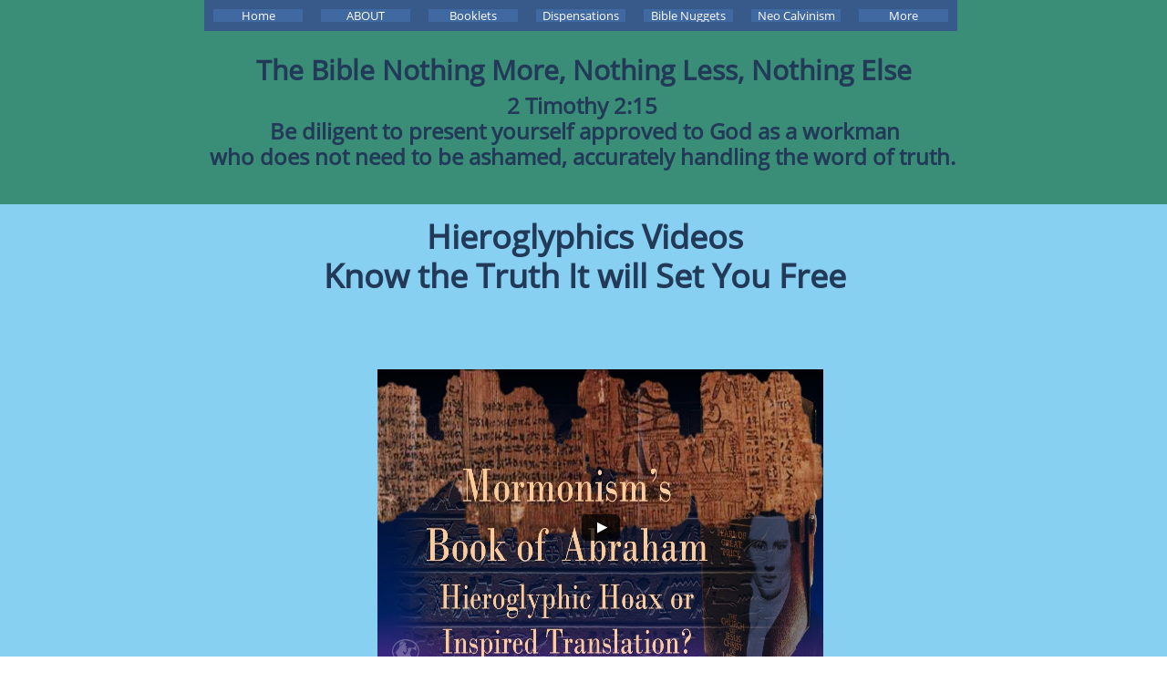

--- FILE ---
content_type: text/html
request_url: https://faithinhis.name/hieroglyphs
body_size: 10829
content:
<!DOCTYPE html PUBLIC "-//W3C//DTD XHTML 1.0 Transitional//EN" "http://www.w3.org/TR/xhtml1/DTD/xhtml1-transitional.dtd">
<html xmlns="http://www.w3.org/1999/xhtml">
<head>
<title>Hieroglyphs</title>
<meta http-equiv="Content-Type" content="text/html; charset=utf-8"/>
<meta http-equiv="X-UA-Compatible" content="IE=edge">
<meta name="SKYPE_TOOLBAR" content="SKYPE_TOOLBAR_PARSER_COMPATIBLE"/>
<meta name="HandheldFriendly" content="True" />
<meta name="MobileOptimized" content="1024" />
<meta name="viewport" content="width=1024" /> 
<meta name="twitter:card" content="summary"/>
<meta property="og:image" content="https://storage.googleapis.com/wzsitethumbnails/site-45752435/800x500.jpg"/>
<meta property="og:image:width" content="800"/>
<meta property="og:image:height" content="500"/>

<script type="text/javascript">
var _fc;window.getInsights=function(a,b){_fc||(_fc=a,a=null),window.AMInsights?(_fc&&(_fc(window.AMInsights),_fc=null),a&&a(window.AMInsights)):(b=b||25,setTimeout(function(){window.getInsights(a,2*b)},b))};
</script>
<script type="text/javascript" src="https://assets.mywebsitebuilder.com/assets/t.js?brand=homestead&v=g-202507311507277730" async></script>
<script type="text/javascript">
window.getInsights(function(insights){insights.init('8b26e504-f727-4d84-85ee-b9edb16caea2');});
</script>

<link rel='stylesheet' type='text/css' href='https://components.mywebsitebuilder.com/g-202507311507277730/viewer-homestead/viewer.css'/>

<script type='text/javascript'>
var PageData = {"baseAddress":"faithinhis.name","ServicesBasePath":"https://te-viewer.mywebsitebuilder.com","isTablet":false,"siteSettings":{"enableColumnsGrid":"false","isFirstMobileUse":"true","isFirstPreview":"true","showAlwaysColumnsGrid":"false"},"defaultAjaxPageID":"id1716341874289","PageNotFound":false};
var Global = {"FacebookAppID":"744137685644053","IsMobileView":false,"IsTabletView":false,"IsMobileClient":false,"CloudflareOptions":6,"SiteID":45752435};
var SiteInformation = {"groupId":45752435,"isPublished":false,"limitations":{"video":{"limitation":{"isLimited":true},"dialog":{"isDiscount":false}},"pages":{"limitation":{"isLimited":true},"dialog":{"isDiscount":false}},"ecommerce":{"limitation":{"isLimited":true},"dialog":{"isDiscount":false}},"publish":{"limitation":{"isLimited":true},"dialog":{"isDiscount":false}},"stats":{"limitation":{"isLimited":false},"dialog":{"isDiscount":false}},"storage":{"limitation":{"isLimited":true},"dialog":{"isDiscount":false}},"file":{"limitation":{"isLimited":true},"dialog":{"isDiscount":false}},"premium":{"limitation":{"isLimited":false},"dialog":{"isDiscount":false}},"mobile":{"limitation":{"isLimited":false},"dialog":{"isDiscount":false}},"newSites":{"limitation":{"isLimited":true},"dialog":{"isDiscount":false}},"favicon":{"limitation":{"isLimited":true},"dialog":{"isDiscount":false}},"embedded":{"limitation":{"isLimited":true},"dialog":{"isDiscount":false}},"bannerFeature":{"limitation":{"isLimited":false},"dialog":{"isDiscount":false}},"history":{"limitation":{"isLimited":true},"dialog":{"isDiscount":false}},"posts":{"limitation":{"isLimited":true},"dialog":{"isDiscount":false}},"hdvideo":{"limitation":{"isLimited":true},"dialog":{"isDiscount":false}},"totalPages":{"limitation":{"isLimited":true},"dialog":{"isDiscount":false}},"advancedStats":{"limitation":{"isLimited":false},"dialog":{"isDiscount":false}},"form":{"limitation":{"isLimited":true},"dialog":{"isDiscount":false}}},"isPremium":true,"isSaved":false,"siteType":0,"isTemplate":false,"baseVersion":"83881035","isFirstSiteVersion":false,"hasSites":false,"storeInformation":{},"appMarketInformation":{}};
var Settings = {"UserStorageUrlsMap":{"2":"https://wzukusers.blob.core.windows.net/user-{0}/","6":"https://storage.googleapis.com/wzukusers/user-{0}/","61":"https://storage.googleapis.com/wzukusers/user-{0}/","100":"https://storage.googleapis.com/te-hosted-sites/user-{0}/","105":"https://storage.googleapis.com/te-sitey-sites/user-{0}/","103":"https://storage.googleapis.com/te-websitebuilder-sites/user-{0}/","102":"https://storage.googleapis.com/te-sitelio-sites/user-{0}/","106":"https://storage.googleapis.com/te-sitebuilder-sites/user-{0}/"},"WebzaiStorageUrlsMap":{"2":"https://wzuk.blob.core.windows.net/assets/","6":"https://storage.googleapis.com/wzuk/assets/","61":"https://storage.googleapis.com/wzuk/assets/"},"InsightsTrackerUrl":"https://assets.mywebsitebuilder.com/assets","GoogleMapsApiKey":"AIzaSyDQtuw04WyGWiY3JULv0HDpHdTK16H4_nI","RecaptchaSiteKey":"6LeCLkUUAAAAABEGEwlYoLyKNxIztJfM2okdeb2V","StaticContentUrl":"https://webzaidev.blob.core.windows.net/","ServiceAddress":"https://te-viewer.mywebsitebuilder.com","ApplicationRoot":"https://components.mywebsitebuilder.com/g-202507311507277730","Brand":103,"ApplicationDomain":"homestead.com","YoutubeApiKey":"AIzaSyArOiK2GZNoSkBzk6yqkfMFJDk7KAxLp8o","AppsIframeRoot":"https://components.mywebsitebuilder.com","AppVersion":"g-202507311507277730","DevelopmentMode":"","ServiceEndpoints":{"Store":{"EmbedApi":"https://embed.mywebsitebuilder.com/dist/src/","PublicApi":"https://api.mywebsitebuilder.com/v1/"},"Storage":null},"ImageProxy":"https://images.builderservices.io/s/?","DataProxy":"https://data.mywebsitebuilder.com","IsApiPartner":true,"FacebookAppId":"744137685644053","BrandName":"homestead","RaygunSettings":null,"FreeBannerUrl":""};

</script>
<script src='https://components.mywebsitebuilder.com/g-202507311507277730/viewer/viewer.js' type='text/javascript'></script>

<script src='https://storage.googleapis.com/wzukusers/user-26669240/sites/45752435/593585a15d0d5Za61tk9/96507699c5be4d56a33c2647b4293b14.js?1768013212' type='text/javascript'></script>
<script src='https://storage.googleapis.com/wzukusers/user-26669240/sites/45752435/593585a15d0d5Za61tk9/865be263544c4fe5afa3af3c78c71626.js?1768013212' type='text/javascript'></script>
<script src='https://storage.googleapis.com/wzukusers/user-26669240/sites/45752435/593585a15d0d5Za61tk9/e461ff0b9b71491fa248331027c41214.js?1768013212' type='text/javascript'></script>
<script type='text/javascript'>
var SiteFilesMap = {"page-id1496723273129":"https://storage.googleapis.com/wzukusers/user-26669240/sites/45752435/593585a15d0d5Za61tk9/034ae08373764e9a8d268532ab269d6a.js","page-id1496855061294":"https://storage.googleapis.com/wzukusers/user-26669240/sites/45752435/593585a15d0d5Za61tk9/941f3dabd7094557a367c318c8cbfa40.js","page-id1496855064515":"https://storage.googleapis.com/wzukusers/user-26669240/sites/45752435/593585a15d0d5Za61tk9/516a1b7056f444239f0cdbaf1e5a4785.js","page-id1498173240732":"https://storage.googleapis.com/wzukusers/user-26669240/sites/45752435/593585a15d0d5Za61tk9/56d6b4a359df42a4892d20b0784e5a82.js","page-id1498352253860":"https://storage.googleapis.com/wzukusers/user-26669240/sites/45752435/593585a15d0d5Za61tk9/aa4999e612744792b5f6c7fedfd9d6a0.js","page-id1498444942580":"https://storage.googleapis.com/wzukusers/user-26669240/sites/45752435/593585a15d0d5Za61tk9/685819ebd5404352852631c8e03f8409.js","page-id1498747664849":"https://storage.googleapis.com/wzukusers/user-26669240/sites/45752435/593585a15d0d5Za61tk9/52a5790e068448fe91c937aa35c7903a.js","page-id1516067407504":"https://storage.googleapis.com/wzukusers/user-26669240/sites/45752435/593585a15d0d5Za61tk9/51c43576367641a88d7d37f25faa0c6f.js","page-id1518493604597":"https://storage.googleapis.com/wzukusers/user-26669240/sites/45752435/593585a15d0d5Za61tk9/85d633848e334bd7a8d1fa96b7994e1a.js","page-id1518583453088":"https://storage.googleapis.com/wzukusers/user-26669240/sites/45752435/593585a15d0d5Za61tk9/458384c832794f6fb3265518ffacfdb7.js","page-id1518614218086":"https://storage.googleapis.com/wzukusers/user-26669240/sites/45752435/593585a15d0d5Za61tk9/3f90f6855b0f40f784fa4ea74a6c9be3.js","page-id1558655608448":"https://storage.googleapis.com/wzukusers/user-26669240/sites/45752435/593585a15d0d5Za61tk9/e18c492211d14acbbf6715958b6980a3.js","page-id1561208410794":"https://storage.googleapis.com/wzukusers/user-26669240/sites/45752435/593585a15d0d5Za61tk9/d9f516bf30ba40d28e3ffd90c577231d.js","page-id1561392701007":"https://storage.googleapis.com/wzukusers/user-26669240/sites/45752435/593585a15d0d5Za61tk9/85f415ff57fe41debc20ffc773b02c12.js","page-id1563741540581":"https://storage.googleapis.com/wzukusers/user-26669240/sites/45752435/593585a15d0d5Za61tk9/8c5f36b2147e4ea794be9162116c1271.js","page-id1563751573776":"https://storage.googleapis.com/wzukusers/user-26669240/sites/45752435/593585a15d0d5Za61tk9/1ba5b9f4661944aa82cac409e91a4206.js","page-id1568117691581":"https://storage.googleapis.com/wzukusers/user-26669240/sites/45752435/593585a15d0d5Za61tk9/f159f0c936964a98be3dc1df607ca33d.js","page-id1577197526421":"https://storage.googleapis.com/wzukusers/user-26669240/sites/45752435/593585a15d0d5Za61tk9/1114055d324045c988a329f5eb6107bc.js","page-id1580658327042":"https://storage.googleapis.com/wzukusers/user-26669240/sites/45752435/593585a15d0d5Za61tk9/50c94450b934417888c01b309c812418.js","page-id1581441670192":"https://storage.googleapis.com/wzukusers/user-26669240/sites/45752435/593585a15d0d5Za61tk9/699c0799c2cf470190eec8148f231dc6.js","page-id1581506233384":"https://storage.googleapis.com/wzukusers/user-26669240/sites/45752435/593585a15d0d5Za61tk9/aca050bcbb544d5290f462615e7e8f5b.js","page-id1586753464736":"https://storage.googleapis.com/wzukusers/user-26669240/sites/45752435/593585a15d0d5Za61tk9/afb7ebcc76af4f8d96fd938529fc4da1.js","page-id1618039921008":"https://storage.googleapis.com/wzukusers/user-26669240/sites/45752435/593585a15d0d5Za61tk9/60d6ecf86ed74385844fe943b578f139.js","page-id1618173120824":"https://storage.googleapis.com/wzukusers/user-26669240/sites/45752435/593585a15d0d5Za61tk9/cb9cf2930cdf4be692a4a3ad720e6efb.js","page-id1618239891804":"https://storage.googleapis.com/wzukusers/user-26669240/sites/45752435/593585a15d0d5Za61tk9/27be8fbe5a974ab79d0015ae26cf7c80.js","page-id1620344481060":"https://storage.googleapis.com/wzukusers/user-26669240/sites/45752435/593585a15d0d5Za61tk9/7e6c8fd0d1624c758424bf5344c06812.js","page-id1620429140073":"https://storage.googleapis.com/wzukusers/user-26669240/sites/45752435/593585a15d0d5Za61tk9/872e703266b94cb89de5232dcdcfad0e.js","page-id1620655644722":"https://storage.googleapis.com/wzukusers/user-26669240/sites/45752435/593585a15d0d5Za61tk9/a8e9b2d6665447a19a91d48f2da89051.js","page-id1621621743996":"https://storage.googleapis.com/wzukusers/user-26669240/sites/45752435/593585a15d0d5Za61tk9/14f94f1ddb4b47a08ebd2f1dc9357916.js","page-id1621844587496":"https://storage.googleapis.com/wzukusers/user-26669240/sites/45752435/593585a15d0d5Za61tk9/105b0cc0e1404824aed9a5d605055535.js","page-id1621847331092":"https://storage.googleapis.com/wzukusers/user-26669240/sites/45752435/593585a15d0d5Za61tk9/c2242c17a33f4ae59768d41dd6967683.js","page-id1621847593017":"https://storage.googleapis.com/wzukusers/user-26669240/sites/45752435/593585a15d0d5Za61tk9/07549d6b18b74889b80275ecaaf84820.js","page-id1623263321721":"https://storage.googleapis.com/wzukusers/user-26669240/sites/45752435/593585a15d0d5Za61tk9/b77f584fc76241a5b3e7625083383d6e.js","page-id1624491714862":"https://storage.googleapis.com/wzukusers/user-26669240/sites/45752435/593585a15d0d5Za61tk9/f9a4c33a33234a71b72c4ddb03cb6473.js","page-id1625879718625":"https://storage.googleapis.com/wzukusers/user-26669240/sites/45752435/593585a15d0d5Za61tk9/2f6c3c0ce7c348cabb6547d18a72372d.js","page-id1640489903184":"https://storage.googleapis.com/wzukusers/user-26669240/sites/45752435/593585a15d0d5Za61tk9/ffb0119882374e818fc15a50808624cc.js","page-id1644754631869":"https://storage.googleapis.com/wzukusers/user-26669240/sites/45752435/593585a15d0d5Za61tk9/d6a7d605641344b5bf840f8052a67716.js","page-id1644959819633":"https://storage.googleapis.com/wzukusers/user-26669240/sites/45752435/593585a15d0d5Za61tk9/7a8c67f3448a43a79c75c25cc7b50c2f.js","page-id1647765344077":"https://storage.googleapis.com/wzukusers/user-26669240/sites/45752435/593585a15d0d5Za61tk9/6c848343f2b349c59f21308b803f1216.js","page-id1652351330535":"https://storage.googleapis.com/wzukusers/user-26669240/sites/45752435/593585a15d0d5Za61tk9/e98f43aafde34214bb52deecf19ef639.js","page-id1658172902170":"https://storage.googleapis.com/wzukusers/user-26669240/sites/45752435/593585a15d0d5Za61tk9/5cfa7be1e3484b2fa1268096baf1fc56.js","page-id1658796534443":"https://storage.googleapis.com/wzukusers/user-26669240/sites/45752435/593585a15d0d5Za61tk9/cabbc347a95140738fd8a6d0711b7c52.js","page-id1658822068892":"https://storage.googleapis.com/wzukusers/user-26669240/sites/45752435/593585a15d0d5Za61tk9/347528d53c7f4da68f4e58924b156d06.js","page-id1660668160306":"https://storage.googleapis.com/wzukusers/user-26669240/sites/45752435/593585a15d0d5Za61tk9/b18792b45330434295d17031f9cf2dd1.js","page-id1662162107143":"https://storage.googleapis.com/wzukusers/user-26669240/sites/45752435/593585a15d0d5Za61tk9/36105e166ae24b60a3c420b7058e3a4a.js","page-id1674174670651":"https://storage.googleapis.com/wzukusers/user-26669240/sites/45752435/593585a15d0d5Za61tk9/a710d1769fb44eaab07754906392cd49.js","page-id1674336467600":"https://storage.googleapis.com/wzukusers/user-26669240/sites/45752435/593585a15d0d5Za61tk9/835b402e44764db291bb2c38877e52b8.js","page-id1676596432743":"https://storage.googleapis.com/wzukusers/user-26669240/sites/45752435/593585a15d0d5Za61tk9/f6ba232e52554eecbbfe4d9a988fcece.js","page-id1683931021764":"https://storage.googleapis.com/wzukusers/user-26669240/sites/45752435/593585a15d0d5Za61tk9/ed6ca158f5df4fc2964ee775a17ab776.js","page-id1685703352500":"https://storage.googleapis.com/wzukusers/user-26669240/sites/45752435/593585a15d0d5Za61tk9/fca9f6aee2664975b9c89744f738db11.js","page-id1687853658057":"https://storage.googleapis.com/wzukusers/user-26669240/sites/45752435/593585a15d0d5Za61tk9/b0c946bd7dd9442c8dd87c678d326e19.js","page-id1703448562096":"https://storage.googleapis.com/wzukusers/user-26669240/sites/45752435/593585a15d0d5Za61tk9/624e6f680ccb4c75b5ef8997a29166b2.js","page-id1704154595893":"https://storage.googleapis.com/wzukusers/user-26669240/sites/45752435/593585a15d0d5Za61tk9/1ba73c2d8a394b7b9ea26c506edaaca4.js","page-id1705319105296":"https://storage.googleapis.com/wzukusers/user-26669240/sites/45752435/593585a15d0d5Za61tk9/2c448f68824e4bc3ab4f56c897451e05.js","page-id1712425417516":"https://storage.googleapis.com/wzukusers/user-26669240/sites/45752435/593585a15d0d5Za61tk9/1052fcf7ba3144e7b469bc5e386f20c9.js","page-id1713184605802":"https://storage.googleapis.com/wzukusers/user-26669240/sites/45752435/593585a15d0d5Za61tk9/24bd6967780e444da7fd539adce8bda5.js","page-id1716341874289":"https://storage.googleapis.com/wzukusers/user-26669240/sites/45752435/593585a15d0d5Za61tk9/865be263544c4fe5afa3af3c78c71626.js","page-id1716390095779":"https://storage.googleapis.com/wzukusers/user-26669240/sites/45752435/593585a15d0d5Za61tk9/cf04f867298c4a898476cbf01236cde0.js","page-id1716727018903":"https://storage.googleapis.com/wzukusers/user-26669240/sites/45752435/593585a15d0d5Za61tk9/8bec8371d4594528ac2a78ee2584b8c3.js","page-id1720392357063":"https://storage.googleapis.com/wzukusers/user-26669240/sites/45752435/593585a15d0d5Za61tk9/e3f7b8898b3f4944b1d9093620edcfa5.js","page-id1720905171303":"https://storage.googleapis.com/wzukusers/user-26669240/sites/45752435/593585a15d0d5Za61tk9/260de3dc7b094d2a9b36f06773700c2c.js","page-id1731184566462":"https://storage.googleapis.com/wzukusers/user-26669240/sites/45752435/593585a15d0d5Za61tk9/0e85ec9b6f7b4af8ac1dd61ca053f83a.js","page-id1741627105196":"https://storage.googleapis.com/wzukusers/user-26669240/sites/45752435/593585a15d0d5Za61tk9/c3caa6ff7668483aa0c3e6998fa79b43.js","page-id1742368923732":"https://storage.googleapis.com/wzukusers/user-26669240/sites/45752435/593585a15d0d5Za61tk9/ad16c10f09e248a2959bcf4d4f0dd6a0.js","page-id1742814940089":"https://storage.googleapis.com/wzukusers/user-26669240/sites/45752435/593585a15d0d5Za61tk9/24ac708d26c04f82a39a78a76b5cc2ee.js","page-id1742815287863":"https://storage.googleapis.com/wzukusers/user-26669240/sites/45752435/593585a15d0d5Za61tk9/ba4ed38c5bcb4f3e8b89798c28d251a7.js","page-id1746448678060":"https://storage.googleapis.com/wzukusers/user-26669240/sites/45752435/593585a15d0d5Za61tk9/f504d33fbe6a4365821f7cbcfe7f733f.js","page-id1746456288935":"https://storage.googleapis.com/wzukusers/user-26669240/sites/45752435/593585a15d0d5Za61tk9/e508518d5bce4bc6acaa9e34adc54564.js","page-id1754952710703":"https://storage.googleapis.com/wzukusers/user-26669240/sites/45752435/593585a15d0d5Za61tk9/44ccc12f27da490a978f89092b3a2e86.js","page-id1767789093674":"https://storage.googleapis.com/wzukusers/user-26669240/sites/45752435/593585a15d0d5Za61tk9/64e8a54024ab42beae0ca7a1d4aa4405.js","page-id1767887390988":"https://storage.googleapis.com/wzukusers/user-26669240/sites/45752435/593585a15d0d5Za61tk9/6fda14a2dfb44b19ae6ed4708f75b012.js","master-1343569893636":"https://storage.googleapis.com/wzukusers/user-26669240/sites/45752435/593585a15d0d5Za61tk9/e461ff0b9b71491fa248331027c41214.js","site-structure":"https://storage.googleapis.com/wzukusers/user-26669240/sites/45752435/593585a15d0d5Za61tk9/96507699c5be4d56a33c2647b4293b14.js"};
</script>


<style type="text/css"> #mobile-loading-screen, #desktop-loading-screen{position:absolute;left:0;top:0;right:0;bottom:0;z-index:100000000;background:white url('[data-uri]') center center no-repeat;} body.state-loading-mobile-viewer, body.state-loading-mobile-viewer .page-element, body.state-loading-mobile-viewer #body-element, body.state-loading-desktop-viewer, body.state-loading-desktop-viewer .page-element, body.state-loading-desktop-viewer #body-element{height:100%;width:100%;overflow-y:hidden !important;} </style>
<script type="text/javascript">
var DynamicPageContent = null;
var DBSiteMetaData = { "pagesStructureInformation":{"pagesData":{"id1496723273129":{"metaTags":"","headerCode":"","footerCode":"","tags":[],"id":"id1496723273129","pageID":null,"pid":null,"title":"John - Faith - Greek","name":null,"pageTitle":"","description":"","keyWords":"","index":51,"isHomePage":false,"shareStyle":true,"useNameASTitle":false,"supportsMobileStates":true,"urlAlias":"john-faith-greek","useNameASUrl":true,"useDefaultTitle":false,"masterPageListName":"","masterPageType":"","isSearchEngineDisabled":false,"menu":{"isDesktopDisabled":false,"isMobileDisabled":false}},"id1496855061294":{"metaTags":"","headerCode":"","footerCode":"","tags":[],"id":"id1496855061294","pageID":null,"pid":null,"title":"Stamp Out 1","name":null,"pageTitle":"","description":"","keyWords":"","index":27,"isHomePage":false,"shareStyle":true,"useNameASTitle":false,"supportsMobileStates":true,"urlAlias":"stamp-out-1","useNameASUrl":true,"useDefaultTitle":false,"masterPageListName":"","masterPageType":"","isSearchEngineDisabled":false,"menu":{"isDesktopDisabled":false,"isMobileDisabled":false}},"id1496855064515":{"metaTags":"","headerCode":"","footerCode":"","tags":[],"id":"id1496855064515","pageID":null,"pid":null,"title":"CONTACT","name":null,"pageTitle":"","description":"","keyWords":"","index":63,"isHomePage":false,"shareStyle":true,"useNameASTitle":false,"supportsMobileStates":true,"urlAlias":"contact","useNameASUrl":true,"useDefaultTitle":false,"masterPageListName":"","masterPageType":"","isSearchEngineDisabled":false,"menu":{"isDesktopDisabled":false,"isMobileDisabled":false}},"id1498173240732":{"metaTags":"","headerCode":"","footerCode":"","tags":[],"id":"id1498173240732","pageID":null,"pid":null,"title":"Works or Grace","name":null,"pageTitle":"","description":"","keyWords":"","index":68,"isHomePage":false,"shareStyle":true,"useNameASTitle":false,"supportsMobileStates":true,"urlAlias":"works-or-grace","useNameASUrl":true,"useDefaultTitle":false,"masterPageListName":"","masterPageType":"","isSearchEngineDisabled":false,"menu":{"isDesktopDisabled":true,"isMobileDisabled":true}},"id1498352253860":{"metaTags":"","headerCode":"","footerCode":"","tags":[],"id":"id1498352253860","pageID":null,"pid":null,"title":"OSNLA","name":null,"pageTitle":"","description":"","keyWords":"","index":19,"isHomePage":false,"shareStyle":true,"useNameASTitle":false,"supportsMobileStates":true,"urlAlias":"osnla","useNameASUrl":true,"useDefaultTitle":false,"masterPageListName":"","masterPageType":"","isSearchEngineDisabled":false,"menu":{"isDesktopDisabled":true,"isMobileDisabled":true}},"id1498444942580":{"metaTags":"","headerCode":"","footerCode":"","tags":[],"id":"id1498444942580","pageID":null,"pid":null,"title":"Geisler & Me","name":null,"pageTitle":"","description":"","keyWords":"","index":43,"isHomePage":false,"shareStyle":true,"useNameASTitle":false,"supportsMobileStates":true,"urlAlias":"geisler-me","useNameASUrl":true,"useDefaultTitle":false,"masterPageListName":"","masterPageType":"","isSearchEngineDisabled":false,"menu":{"isDesktopDisabled":false,"isMobileDisabled":false}},"id1498747664849":{"metaTags":"","headerCode":"","footerCode":"","tags":[],"id":"id1498747664849","pageID":null,"pid":null,"title":"Graduation  WTC","name":null,"pageTitle":"","description":"","keyWords":"","index":22,"isHomePage":false,"shareStyle":true,"useNameASTitle":false,"supportsMobileStates":true,"urlAlias":"graduation-wtc","useNameASUrl":true,"useDefaultTitle":false,"masterPageListName":"","masterPageType":"","isSearchEngineDisabled":false,"menu":{"isDesktopDisabled":false,"isMobileDisabled":false}},"id1516067407504":{"metaTags":"","headerCode":"","footerCode":"","tags":[],"id":"id1516067407504","pageID":null,"pid":null,"title":"DYK Galatians","name":null,"pageTitle":"","description":"","keyWords":"","index":54,"isHomePage":false,"shareStyle":true,"useNameASTitle":false,"supportsMobileStates":true,"urlAlias":"dyk-galatians","useNameASUrl":true,"useDefaultTitle":false,"masterPageListName":"","masterPageType":"","isSearchEngineDisabled":false,"menu":{"isDesktopDisabled":false,"isMobileDisabled":false}},"id1518493604597":{"metaTags":"","headerCode":"","footerCode":"","tags":[],"id":"id1518493604597","pageID":null,"pid":null,"title":"Faith Hope Love","name":null,"pageTitle":"","description":"","keyWords":"","index":39,"isHomePage":false,"shareStyle":true,"useNameASTitle":false,"supportsMobileStates":true,"urlAlias":"faith-hope-love","useNameASUrl":true,"useDefaultTitle":false,"masterPageListName":"","masterPageType":"","isSearchEngineDisabled":false,"menu":{"isDesktopDisabled":true,"isMobileDisabled":true}},"id1518583453088":{"metaTags":"","headerCode":"","footerCode":"","tags":[],"id":"id1518583453088","pageID":null,"pid":null,"title":"God's Work","name":null,"pageTitle":"","description":"","keyWords":"","index":10,"isHomePage":false,"shareStyle":true,"useNameASTitle":false,"supportsMobileStates":true,"urlAlias":"god-s-work","useNameASUrl":true,"useDefaultTitle":false,"masterPageListName":"","masterPageType":"","isSearchEngineDisabled":false,"menu":{"isDesktopDisabled":false,"isMobileDisabled":false}},"id1518614218086":{"metaTags":"","headerCode":"","footerCode":"","tags":[],"id":"id1518614218086","pageID":null,"pid":null,"title":"Only Believe","name":null,"pageTitle":"","description":"","keyWords":"","index":23,"isHomePage":false,"shareStyle":true,"useNameASTitle":false,"supportsMobileStates":true,"urlAlias":"only-believe","useNameASUrl":true,"useDefaultTitle":false,"masterPageListName":"","masterPageType":"","isSearchEngineDisabled":false,"menu":{"isDesktopDisabled":true,"isMobileDisabled":true}},"id1558655608448":{"metaTags":"","headerCode":"","footerCode":"","tags":[],"id":"id1558655608448","pageID":null,"pid":null,"title":"3 in 1","name":null,"pageTitle":"","description":"","keyWords":"","index":14,"isHomePage":false,"shareStyle":true,"useNameASTitle":false,"supportsMobileStates":true,"urlAlias":"3-in-1","useNameASUrl":true,"useDefaultTitle":false,"masterPageListName":"","masterPageType":"","isSearchEngineDisabled":false,"menu":{"isDesktopDisabled":false,"isMobileDisabled":false}},"id1561208410794":{"metaTags":"","headerCode":"","footerCode":"","tags":[],"id":"id1561208410794","pageID":null,"pid":null,"title":"US Foundations Videos","name":null,"pageTitle":"","description":"","keyWords":"","index":32,"isHomePage":false,"shareStyle":true,"useNameASTitle":false,"supportsMobileStates":true,"urlAlias":"us-foundations-videos","useNameASUrl":true,"useDefaultTitle":false,"masterPageListName":"","masterPageType":"","isSearchEngineDisabled":false,"menu":{"isDesktopDisabled":true,"isMobileDisabled":true}},"id1561392701007":{"metaTags":"","headerCode":"","footerCode":"","tags":[],"id":"id1561392701007","pageID":null,"pid":null,"title":"GGRadio","name":null,"pageTitle":"","description":"","keyWords":"","index":34,"isHomePage":false,"shareStyle":true,"useNameASTitle":false,"supportsMobileStates":true,"urlAlias":"ggradio","useNameASUrl":true,"useDefaultTitle":false,"masterPageListName":"","masterPageType":"","isSearchEngineDisabled":false,"menu":{"isDesktopDisabled":true,"isMobileDisabled":true}},"id1563741540581":{"metaTags":"","headerCode":"","footerCode":"","tags":[],"id":"id1563741540581","pageID":null,"pid":null,"title":"Method of Interpretation","name":null,"pageTitle":"","description":"","keyWords":"","index":48,"isHomePage":false,"shareStyle":true,"useNameASTitle":false,"supportsMobileStates":true,"urlAlias":"method-of-interpretation","useNameASUrl":true,"useDefaultTitle":false,"masterPageListName":"","masterPageType":"","isSearchEngineDisabled":false,"menu":{"isDesktopDisabled":true,"isMobileDisabled":true}},"id1563751573776":{"metaTags":"","headerCode":"","footerCode":"","tags":[],"id":"id1563751573776","pageID":null,"pid":216839,"title":"PHOTOS","name":null,"pageTitle":"9185734","description":"","keyWords":"","index":38,"isHomePage":false,"shareStyle":true,"useNameASTitle":false,"supportsMobileStates":true,"urlAlias":"photos","useNameASUrl":true,"useDefaultTitle":false,"masterPageListName":"","masterPageType":"","isSearchEngineDisabled":false,"menu":{"isDesktopDisabled":true,"isMobileDisabled":true}},"id1568117691581":{"metaTags":"","headerCode":"","footerCode":"","tags":[],"id":"id1568117691581","pageID":null,"pid":null,"title":"Ambassadors OR","name":null,"pageTitle":"","description":"","keyWords":"","index":13,"isHomePage":false,"shareStyle":true,"useNameASTitle":false,"supportsMobileStates":true,"urlAlias":"ambassadors-or","useNameASUrl":true,"useDefaultTitle":false,"masterPageListName":"","masterPageType":"","isSearchEngineDisabled":false,"menu":{"isDesktopDisabled":false,"isMobileDisabled":false}},"id1577197526421":{"metaTags":"","headerCode":"","footerCode":"","tags":[],"id":"id1577197526421","pageID":null,"pid":null,"title":"DYK Romans","name":null,"pageTitle":"","description":"","keyWords":"","index":53,"isHomePage":false,"shareStyle":true,"useNameASTitle":false,"supportsMobileStates":true,"urlAlias":"dyk-romans","useNameASUrl":true,"useDefaultTitle":false,"masterPageListName":"","masterPageType":"","isSearchEngineDisabled":false,"menu":{"isDesktopDisabled":false,"isMobileDisabled":false}},"id1580658327042":{"metaTags":"","headerCode":"","footerCode":"","tags":[],"id":"id1580658327042","pageID":null,"pid":null,"title":"Greek Verbs","name":null,"pageTitle":"","description":"","keyWords":"","index":45,"isHomePage":false,"shareStyle":true,"useNameASTitle":false,"supportsMobileStates":true,"urlAlias":"greek-verbs","useNameASUrl":true,"useDefaultTitle":false,"masterPageListName":"","masterPageType":"","isSearchEngineDisabled":false,"menu":{"isDesktopDisabled":true,"isMobileDisabled":true}},"id1581441670192":{"metaTags":"","headerCode":"","footerCode":"","tags":[],"id":"id1581441670192","pageID":null,"pid":null,"title":"BOOKS","name":null,"pageTitle":"","description":"","keyWords":"","index":62,"isHomePage":false,"shareStyle":true,"useNameASTitle":false,"supportsMobileStates":true,"urlAlias":"books","useNameASUrl":true,"useDefaultTitle":false,"masterPageListName":"","masterPageType":"","isSearchEngineDisabled":false,"menu":{"isDesktopDisabled":true,"isMobileDisabled":true}},"id1581506233384":{"metaTags":"","headerCode":"","footerCode":"","tags":[],"id":"id1581506233384","pageID":null,"pid":null,"title":"blank","name":null,"pageTitle":"","description":"","keyWords":"","index":16,"isHomePage":false,"shareStyle":true,"useNameASTitle":false,"supportsMobileStates":true,"urlAlias":"blank","useNameASUrl":true,"useDefaultTitle":false,"masterPageListName":"","masterPageType":"","isSearchEngineDisabled":false,"menu":{"isDesktopDisabled":true,"isMobileDisabled":true}},"id1586753464736":{"metaTags":"","headerCode":"","footerCode":"","tags":[],"id":"id1586753464736","pageID":null,"pid":null,"title":"Beliefs","name":null,"pageTitle":"","description":"","keyWords":"","index":60,"isHomePage":false,"shareStyle":true,"useNameASTitle":false,"supportsMobileStates":true,"urlAlias":"beliefs","useNameASUrl":true,"useDefaultTitle":false,"masterPageListName":"","masterPageType":"","isSearchEngineDisabled":false,"menu":{"isDesktopDisabled":true,"isMobileDisabled":true}},"id1618039921008":{"metaTags":"","headerCode":"","footerCode":"","tags":[],"id":"id1618039921008","pageID":null,"pid":null,"title":"Dispensations","name":null,"pageTitle":"","description":"","keyWords":"","index":4,"isHomePage":false,"shareStyle":false,"useNameASTitle":false,"supportsMobileStates":true,"urlAlias":"dispensations","useNameASUrl":true,"useDefaultTitle":false,"masterPageListName":"","masterPageType":"","isSearchEngineDisabled":false,"menu":{"isDesktopDisabled":false,"isMobileDisabled":false}},"id1618173120824":{"metaTags":"","headerCode":"","footerCode":"","tags":[],"id":"id1618173120824","pageID":null,"pid":null,"title":"Hymn-GLS","name":null,"pageTitle":"","description":"","keyWords":"","index":57,"isHomePage":false,"shareStyle":false,"useNameASTitle":false,"supportsMobileStates":true,"urlAlias":"hymn-gls","useNameASUrl":true,"useDefaultTitle":false,"masterPageListName":"","masterPageType":"","isSearchEngineDisabled":false,"menu":{"isDesktopDisabled":true,"isMobileDisabled":true}},"id1618239891804":{"metaTags":"","headerCode":"","footerCode":"","tags":[],"id":"id1618239891804","pageID":null,"pid":null,"title":"Be Happey BM","name":null,"pageTitle":"","description":"","keyWords":"","index":40,"isHomePage":false,"shareStyle":false,"useNameASTitle":false,"supportsMobileStates":true,"urlAlias":"be-happey-bm","useNameASUrl":true,"useDefaultTitle":false,"masterPageListName":"","masterPageType":"","isSearchEngineDisabled":false,"menu":{"isDesktopDisabled":true,"isMobileDisabled":true}},"id1620344481060":{"metaTags":"","headerCode":"","footerCode":"","tags":[],"id":"id1620344481060","pageID":null,"pid":null,"title":"World Ruler","name":null,"pageTitle":"","description":"","keyWords":"","index":12,"isHomePage":false,"shareStyle":false,"useNameASTitle":false,"supportsMobileStates":true,"urlAlias":"world-ruler","useNameASUrl":true,"useDefaultTitle":false,"masterPageListName":"","masterPageType":"","isSearchEngineDisabled":false,"menu":{"isDesktopDisabled":false,"isMobileDisabled":false}},"id1620429140073":{"metaTags":"","headerCode":"","footerCode":"","tags":[],"id":"id1620429140073","pageID":null,"pid":null,"title":"Holy Spirit","name":null,"pageTitle":"","description":"","keyWords":"","index":20,"isHomePage":false,"shareStyle":false,"useNameASTitle":false,"supportsMobileStates":true,"urlAlias":"holy-spirit","useNameASUrl":true,"useDefaultTitle":false,"masterPageListName":"","masterPageType":"","isSearchEngineDisabled":false,"menu":{"isDesktopDisabled":true,"isMobileDisabled":true}},"id1620655644722":{"metaTags":"","headerCode":"","footerCode":"","tags":[],"id":"id1620655644722","pageID":null,"pid":null,"title":"Our Articles","name":null,"pageTitle":"","description":"","keyWords":"","index":6,"isHomePage":false,"shareStyle":false,"useNameASTitle":false,"supportsMobileStates":true,"urlAlias":"our-articles","useNameASUrl":true,"useDefaultTitle":false,"masterPageListName":"","masterPageType":"","isSearchEngineDisabled":false,"menu":{"isDesktopDisabled":true,"isMobileDisabled":true}},"id1621621743996":{"metaTags":"","headerCode":"","footerCode":"","tags":[],"id":"id1621621743996","pageID":null,"pid":null,"title":"C.U.R.E.D.","name":null,"pageTitle":"","description":"","keyWords":"","index":17,"isHomePage":false,"shareStyle":false,"useNameASTitle":false,"supportsMobileStates":true,"urlAlias":"c-u-r-e-d","useNameASUrl":true,"useDefaultTitle":false,"masterPageListName":"","masterPageType":"","isSearchEngineDisabled":false,"menu":{"isDesktopDisabled":true,"isMobileDisabled":true}},"id1621844587496":{"metaTags":"","headerCode":"","footerCode":"","tags":[],"id":"id1621844587496","pageID":null,"pid":null,"title":"Solas","name":null,"pageTitle":"","description":"","keyWords":"","index":37,"isHomePage":false,"shareStyle":false,"useNameASTitle":false,"supportsMobileStates":true,"urlAlias":"solas","useNameASUrl":true,"useDefaultTitle":false,"masterPageListName":"","masterPageType":"","isSearchEngineDisabled":false,"menu":{"isDesktopDisabled":true,"isMobileDisabled":true}},"id1621847331092":{"metaTags":"","headerCode":"","footerCode":"","tags":[],"id":"id1621847331092","pageID":null,"pid":null,"title":"Like Minded Ministries","name":null,"pageTitle":"","description":"","keyWords":"","index":28,"isHomePage":false,"shareStyle":false,"useNameASTitle":false,"supportsMobileStates":true,"urlAlias":"like-minded-ministries","useNameASUrl":true,"useDefaultTitle":false,"masterPageListName":"","masterPageType":"","isSearchEngineDisabled":false,"menu":{"isDesktopDisabled":true,"isMobileDisabled":true}},"id1621847593017":{"metaTags":"","headerCode":"","footerCode":"","tags":[],"id":"id1621847593017","pageID":null,"pid":null,"title":"Doctrine","name":null,"pageTitle":"","description":"","keyWords":"","index":11,"isHomePage":false,"shareStyle":false,"useNameASTitle":false,"supportsMobileStates":true,"urlAlias":"doctrine","useNameASUrl":true,"useDefaultTitle":false,"masterPageListName":"","masterPageType":"","isSearchEngineDisabled":false,"menu":{"isDesktopDisabled":false,"isMobileDisabled":false}},"id1623263321721":{"metaTags":"","headerCode":"","footerCode":"","tags":[],"id":"id1623263321721","pageID":null,"pid":null,"title":"Resources","name":null,"pageTitle":"","description":"","keyWords":"","index":56,"isHomePage":false,"shareStyle":false,"useNameASTitle":false,"supportsMobileStates":true,"urlAlias":"resources","useNameASUrl":true,"useDefaultTitle":false,"masterPageListName":"","masterPageType":"","isSearchEngineDisabled":false,"menu":{"isDesktopDisabled":true,"isMobileDisabled":true}},"id1624491714862":{"metaTags":"","headerCode":"","footerCode":"","tags":[],"id":"id1624491714862","pageID":null,"pid":null,"title":"Bible Nuggets","name":null,"pageTitle":"","description":"","keyWords":"","index":7,"isHomePage":false,"shareStyle":false,"useNameASTitle":false,"supportsMobileStates":true,"urlAlias":"bible-nuggets","useNameASUrl":true,"useDefaultTitle":false,"masterPageListName":"","masterPageType":"","isSearchEngineDisabled":false,"menu":{"isDesktopDisabled":false,"isMobileDisabled":false}},"id1625879718625":{"metaTags":"","headerCode":"","footerCode":"","tags":[],"id":"id1625879718625","pageID":null,"pid":null,"title":"My Videos","name":null,"pageTitle":"","description":"","keyWords":"","index":47,"isHomePage":false,"shareStyle":false,"useNameASTitle":false,"supportsMobileStates":true,"urlAlias":"my-videos","useNameASUrl":true,"useDefaultTitle":false,"masterPageListName":"","masterPageType":"","isSearchEngineDisabled":false,"menu":{"isDesktopDisabled":true,"isMobileDisabled":true}},"id1640489903184":{"metaTags":"","headerCode":"","footerCode":"","tags":[],"id":"id1640489903184","pageID":null,"pid":null,"title":"PassWord","name":null,"pageTitle":"","description":"","keyWords":"","index":15,"isHomePage":false,"shareStyle":false,"useNameASTitle":false,"supportsMobileStates":true,"urlAlias":"password","useNameASUrl":true,"useDefaultTitle":false,"masterPageListName":"","masterPageType":"","isSearchEngineDisabled":false,"menu":{"isDesktopDisabled":true,"isMobileDisabled":true}},"id1644754631869":{"metaTags":"","headerCode":"","footerCode":"","tags":[],"id":"id1644754631869","pageID":null,"pid":null,"title":"PROPHECY","name":null,"pageTitle":"","description":"","keyWords":"","index":50,"isHomePage":false,"shareStyle":false,"useNameASTitle":false,"supportsMobileStates":true,"urlAlias":"prophecy","useNameASUrl":true,"useDefaultTitle":false,"masterPageListName":"","masterPageType":"","isSearchEngineDisabled":false,"menu":{"isDesktopDisabled":false,"isMobileDisabled":false}},"id1644959819633":{"metaTags":"","headerCode":"","footerCode":"","tags":[],"id":"id1644959819633","pageID":null,"pid":null,"title":"Neo Calvinism","name":null,"pageTitle":"","description":"","keyWords":"","index":26,"isHomePage":false,"shareStyle":false,"useNameASTitle":false,"supportsMobileStates":true,"urlAlias":"neo-calvinism","useNameASUrl":true,"useDefaultTitle":false,"masterPageListName":"","masterPageType":"","isSearchEngineDisabled":false,"menu":{"isDesktopDisabled":false,"isMobileDisabled":false}},"id1647765344077":{"metaTags":"","headerCode":"","footerCode":"","tags":[],"id":"id1647765344077","pageID":null,"pid":null,"title":"Love","name":null,"pageTitle":"","description":"","keyWords":"","index":24,"isHomePage":false,"shareStyle":false,"useNameASTitle":false,"supportsMobileStates":true,"urlAlias":"love","useNameASUrl":true,"useDefaultTitle":false,"masterPageListName":"","masterPageType":"","isSearchEngineDisabled":false,"menu":{"isDesktopDisabled":true,"isMobileDisabled":true}},"id1652351330535":{"metaTags":"","headerCode":"","footerCode":"","tags":[],"id":"id1652351330535","pageID":null,"pid":null,"title":"PD","name":null,"pageTitle":"","description":"","keyWords":"","index":52,"isHomePage":false,"shareStyle":false,"useNameASTitle":false,"supportsMobileStates":true,"urlAlias":"pd","useNameASUrl":true,"useDefaultTitle":false,"masterPageListName":"","masterPageType":"","isSearchEngineDisabled":false,"menu":{"isDesktopDisabled":true,"isMobileDisabled":true}},"id1658172902170":{"metaTags":"","headerCode":"","footerCode":"","tags":[],"id":"id1658172902170","pageID":null,"pid":null,"title":"Long Videos BS","name":null,"pageTitle":"","description":"","keyWords":"","index":9,"isHomePage":false,"shareStyle":false,"useNameASTitle":false,"supportsMobileStates":true,"urlAlias":"long-videos-bs","useNameASUrl":true,"useDefaultTitle":false,"masterPageListName":"","masterPageType":"","isSearchEngineDisabled":false,"menu":{"isDesktopDisabled":false,"isMobileDisabled":false}},"id1658796534443":{"metaTags":"","headerCode":"","footerCode":"","tags":[],"id":"id1658796534443","pageID":null,"pid":null,"title":"Destination Hell","name":null,"pageTitle":"","description":"","keyWords":"","index":61,"isHomePage":false,"shareStyle":false,"useNameASTitle":false,"supportsMobileStates":true,"urlAlias":"destination-hell","useNameASUrl":true,"useDefaultTitle":false,"masterPageListName":"","masterPageType":"","isSearchEngineDisabled":false,"menu":{"isDesktopDisabled":true,"isMobileDisabled":true}},"id1658822068892":{"metaTags":"","headerCode":"","footerCode":"","tags":[],"id":"id1658822068892","pageID":null,"pid":null,"title":"Good News","name":null,"pageTitle":"","description":"","keyWords":"","index":49,"isHomePage":false,"shareStyle":false,"useNameASTitle":false,"supportsMobileStates":true,"urlAlias":"good-news","useNameASUrl":true,"useDefaultTitle":false,"masterPageListName":"","masterPageType":"","isSearchEngineDisabled":false,"menu":{"isDesktopDisabled":false,"isMobileDisabled":false}},"id1660668160306":{"metaTags":"","headerCode":"","footerCode":"","tags":[],"id":"id1660668160306","pageID":null,"pid":null,"title":"Spiritual Life","name":null,"pageTitle":"","description":"","keyWords":"","index":18,"isHomePage":false,"shareStyle":false,"useNameASTitle":false,"supportsMobileStates":true,"urlAlias":"spiritual-life","useNameASUrl":true,"useDefaultTitle":false,"masterPageListName":"","masterPageType":"","isSearchEngineDisabled":false,"menu":{"isDesktopDisabled":true,"isMobileDisabled":true}},"id1662162107143":{"metaTags":"","headerCode":"","footerCode":"","tags":[],"id":"id1662162107143","pageID":null,"pid":null,"title":"GLEANINGS","name":null,"pageTitle":"","description":"","keyWords":"","index":59,"isHomePage":false,"shareStyle":false,"useNameASTitle":false,"supportsMobileStates":true,"urlAlias":"gleanings","useNameASUrl":true,"useDefaultTitle":false,"masterPageListName":"","masterPageType":"","isSearchEngineDisabled":false,"menu":{"isDesktopDisabled":true,"isMobileDisabled":true}},"id1674174670651":{"metaTags":"","headerCode":"","footerCode":"","tags":[],"id":"id1674174670651","pageID":null,"pid":null,"title":"By Grace","name":null,"pageTitle":"","description":"","keyWords":"","index":46,"isHomePage":false,"shareStyle":false,"useNameASTitle":false,"supportsMobileStates":true,"urlAlias":"by-grace","useNameASUrl":true,"useDefaultTitle":false,"masterPageListName":"","masterPageType":"","isSearchEngineDisabled":false,"menu":{"isDesktopDisabled":true,"isMobileDisabled":true}},"id1674336467600":{"metaTags":"","headerCode":"","footerCode":"","tags":[],"id":"id1674336467600","pageID":null,"pid":null,"title":"Bible Charts","name":null,"pageTitle":"","description":"","keyWords":"","index":58,"isHomePage":false,"shareStyle":false,"useNameASTitle":false,"supportsMobileStates":true,"urlAlias":"bible-charts","useNameASUrl":true,"useDefaultTitle":false,"masterPageListName":"","masterPageType":"","isSearchEngineDisabled":false,"menu":{"isDesktopDisabled":true,"isMobileDisabled":true}},"id1676596432743":{"metaTags":"","headerCode":"","footerCode":"","tags":[],"id":"id1676596432743","pageID":null,"pid":null,"title":"JEM Adventures","name":null,"pageTitle":"","description":"","keyWords":"","index":67,"isHomePage":false,"shareStyle":false,"useNameASTitle":false,"supportsMobileStates":true,"urlAlias":"jem-adventures","useNameASUrl":true,"useDefaultTitle":false,"masterPageListName":"","masterPageType":"","isSearchEngineDisabled":false,"menu":{"isDesktopDisabled":true,"isMobileDisabled":true}},"id1683931021764":{"metaTags":"","headerCode":"","footerCode":"","tags":[],"id":"id1683931021764","pageID":null,"pid":null,"title":"False Christianity","name":null,"pageTitle":"","description":"","keyWords":"","index":35,"isHomePage":false,"shareStyle":false,"useNameASTitle":false,"supportsMobileStates":true,"urlAlias":"false-christianity","useNameASUrl":true,"useDefaultTitle":false,"masterPageListName":"","masterPageType":"","isSearchEngineDisabled":false,"menu":{"isDesktopDisabled":false,"isMobileDisabled":false}},"id1685703352500":{"metaTags":"","headerCode":"","footerCode":"","tags":[],"id":"id1685703352500","pageID":null,"pid":null,"title":"CREATION","name":null,"pageTitle":"","description":"","keyWords":"","index":36,"isHomePage":false,"shareStyle":false,"useNameASTitle":false,"supportsMobileStates":true,"urlAlias":"creation","useNameASUrl":true,"useDefaultTitle":false,"masterPageListName":"","masterPageType":"","isSearchEngineDisabled":false,"menu":{"isDesktopDisabled":true,"isMobileDisabled":true}},"id1687853658057":{"metaTags":"","headerCode":"","footerCode":"","tags":[],"id":"id1687853658057","pageID":null,"pid":null,"title":"You Judge","name":null,"pageTitle":"","description":"","keyWords":"","index":55,"isHomePage":false,"shareStyle":false,"useNameASTitle":false,"supportsMobileStates":true,"urlAlias":"you-judge","useNameASUrl":true,"useDefaultTitle":false,"masterPageListName":"","masterPageType":"","isSearchEngineDisabled":false,"menu":{"isDesktopDisabled":true,"isMobileDisabled":true}},"id1703448562096":{"metaTags":"","headerCode":"","footerCode":"","tags":[],"id":"id1703448562096","pageID":null,"pid":null,"title":"Christmas2023","name":null,"pageTitle":"","description":"","keyWords":"","index":41,"isHomePage":false,"shareStyle":false,"useNameASTitle":false,"supportsMobileStates":true,"urlAlias":"christmas2023","useNameASUrl":true,"useDefaultTitle":false,"masterPageListName":"","masterPageType":"","isSearchEngineDisabled":false,"menu":{"isDesktopDisabled":true,"isMobileDisabled":true}},"id1704154595893":{"metaTags":"","headerCode":"","footerCode":"","tags":[],"id":"id1704154595893","pageID":null,"pid":null,"title":"FREE EDUCATON","name":null,"pageTitle":"","description":"","keyWords":"","index":30,"isHomePage":false,"shareStyle":false,"useNameASTitle":false,"supportsMobileStates":true,"urlAlias":"free-educaton","useNameASUrl":true,"useDefaultTitle":false,"masterPageListName":"","masterPageType":"","isSearchEngineDisabled":false,"menu":{"isDesktopDisabled":true,"isMobileDisabled":true}},"id1705319105296":{"metaTags":"","headerCode":"","footerCode":"","tags":[],"id":"id1705319105296","pageID":null,"pid":null,"title":"Positional Declaration","name":null,"pageTitle":"","description":"","keyWords":"","index":66,"isHomePage":false,"shareStyle":false,"useNameASTitle":false,"supportsMobileStates":true,"urlAlias":"positional-declaration","useNameASUrl":true,"useDefaultTitle":false,"masterPageListName":"","masterPageType":"","isSearchEngineDisabled":false,"menu":{"isDesktopDisabled":true,"isMobileDisabled":true}},"id1712425417516":{"metaTags":"","headerCode":"","footerCode":"","tags":[],"id":"id1712425417516","pageID":null,"pid":null,"title":"FIHN Videos","name":null,"pageTitle":"","description":"","keyWords":"","index":44,"isHomePage":false,"shareStyle":false,"useNameASTitle":false,"supportsMobileStates":true,"urlAlias":"fihn-videos","useNameASUrl":true,"useDefaultTitle":false,"masterPageListName":"","masterPageType":"","isSearchEngineDisabled":false,"menu":{"isDesktopDisabled":true,"isMobileDisabled":true}},"id1713184605802":{"metaTags":"","headerCode":"","footerCode":"","tags":[],"id":"id1713184605802","pageID":null,"pid":null,"title":"Phil one verse eight","name":null,"pageTitle":"","description":"","keyWords":"","index":42,"isHomePage":false,"shareStyle":false,"useNameASTitle":false,"supportsMobileStates":true,"urlAlias":"phil-one-verse-eight","useNameASUrl":true,"useDefaultTitle":false,"masterPageListName":"","masterPageType":"","isSearchEngineDisabled":false,"menu":{"isDesktopDisabled":true,"isMobileDisabled":true}},"id1716341874289":{"metaTags":"","headerCode":"","footerCode":"","tags":[],"id":"id1716341874289","pageID":null,"pid":null,"title":"Hieroglyphs","name":null,"pageTitle":"","description":"","keyWords":"","index":31,"isHomePage":false,"shareStyle":false,"useNameASTitle":false,"supportsMobileStates":true,"urlAlias":"hieroglyphs","useNameASUrl":true,"useDefaultTitle":false,"masterPageListName":"","masterPageType":"","isSearchEngineDisabled":false,"menu":{"isDesktopDisabled":true,"isMobileDisabled":true}},"id1716390095779":{"metaTags":"","headerCode":"","footerCode":"","tags":[],"id":"id1716390095779","pageID":null,"pid":null,"title":"PTPM  vs HPM","name":null,"pageTitle":"","description":"","keyWords":"","index":33,"isHomePage":false,"shareStyle":false,"useNameASTitle":false,"supportsMobileStates":true,"urlAlias":"ptpm-vs-hpm","useNameASUrl":true,"useDefaultTitle":false,"masterPageListName":"","masterPageType":"","isSearchEngineDisabled":false,"menu":{"isDesktopDisabled":true,"isMobileDisabled":true}},"id1716727018903":{"metaTags":"","headerCode":"","footerCode":"","tags":[],"id":"id1716727018903","pageID":null,"pid":null,"title":"False Prophet","name":null,"pageTitle":"","description":"","keyWords":"","index":21,"isHomePage":false,"shareStyle":false,"useNameASTitle":false,"supportsMobileStates":true,"urlAlias":"false-prophet","useNameASUrl":true,"useDefaultTitle":false,"masterPageListName":"","masterPageType":"","isSearchEngineDisabled":false,"menu":{"isDesktopDisabled":true,"isMobileDisabled":true}},"id1720392357063":{"metaTags":"","headerCode":"","footerCode":"","tags":[],"id":"id1720392357063","pageID":null,"pid":null,"title":"Rewards Crowns","name":null,"pageTitle":"","description":"","keyWords":"","index":8,"isHomePage":false,"shareStyle":false,"useNameASTitle":false,"supportsMobileStates":true,"urlAlias":"rewards-crowns","useNameASUrl":true,"useDefaultTitle":false,"masterPageListName":"","masterPageType":"","isSearchEngineDisabled":false,"menu":{"isDesktopDisabled":false,"isMobileDisabled":false}},"id1720905171303":{"metaTags":"","headerCode":"","footerCode":"","tags":[],"id":"id1720905171303","pageID":null,"pid":null,"title":"Faith - John - Greek","name":null,"pageTitle":"","description":"","keyWords":"","index":69,"isHomePage":false,"shareStyle":false,"useNameASTitle":false,"supportsMobileStates":true,"urlAlias":"faith-john-greek","useNameASUrl":true,"useDefaultTitle":false,"masterPageListName":"","masterPageType":"","isSearchEngineDisabled":false,"menu":{"isDesktopDisabled":true,"isMobileDisabled":true}},"id1731184566462":{"metaTags":"","headerCode":"","footerCode":"","tags":[],"id":"id1731184566462","pageID":null,"pid":null,"title":"Booklets","name":null,"pageTitle":"","description":"","keyWords":"","index":3,"isHomePage":false,"shareStyle":false,"useNameASTitle":false,"supportsMobileStates":true,"urlAlias":"booklets","useNameASUrl":true,"useDefaultTitle":false,"masterPageListName":"","masterPageType":"","isSearchEngineDisabled":false,"menu":{"isDesktopDisabled":false}},"id1741627105196":{"metaTags":"","headerCode":"","footerCode":"","tags":[],"id":"id1741627105196","pageID":null,"pid":null,"title":"Home Bible Study","name":null,"pageTitle":"","description":"","keyWords":"","index":29,"isHomePage":false,"shareStyle":false,"useNameASTitle":false,"supportsMobileStates":true,"urlAlias":"home-bible-study","useNameASUrl":true,"useDefaultTitle":false,"masterPageListName":"","masterPageType":"","isSearchEngineDisabled":false,"menu":{"isDesktopDisabled":true,"isMobileDisabled":true}},"id1742368923732":{"metaTags":"","headerCode":"","footerCode":"","tags":[],"id":"id1742368923732","pageID":null,"pid":null,"title":"ABOUT","name":null,"pageTitle":"","description":"","keyWords":"","index":2,"isHomePage":false,"shareStyle":false,"useNameASTitle":false,"supportsMobileStates":true,"urlAlias":"about","useNameASUrl":true,"useDefaultTitle":false,"masterPageListName":"","masterPageType":"","isSearchEngineDisabled":false,"menu":{"isDesktopDisabled":false,"isMobileDisabled":false}},"id1742814940089":{"metaTags":"","headerCode":"","footerCode":"","tags":[],"id":"id1742814940089","pageID":null,"pid":null,"title":"Miscellaneous","name":null,"pageTitle":"","description":"","keyWords":"","index":25,"isHomePage":false,"shareStyle":false,"useNameASTitle":false,"supportsMobileStates":true,"urlAlias":"miscellaneous","useNameASUrl":true,"useDefaultTitle":false,"masterPageListName":"","masterPageType":"","isSearchEngineDisabled":false,"menu":{"isDesktopDisabled":true,"isMobileDisabled":true}},"id1742815287863":{"metaTags":"","headerCode":"","footerCode":"","tags":[],"id":"id1742815287863","pageID":null,"pid":null,"title":"Unused or other stuff on hold","name":null,"pageTitle":"","description":"","keyWords":"","index":65,"isHomePage":false,"shareStyle":false,"useNameASTitle":false,"supportsMobileStates":true,"urlAlias":"unused-or-other-stuff-on-hold","useNameASUrl":true,"useDefaultTitle":false,"masterPageListName":"","masterPageType":"","isSearchEngineDisabled":false,"menu":{"isDesktopDisabled":true,"isMobileDisabled":true}},"id1746448678060":{"metaTags":"","headerCode":"","footerCode":"","tags":[],"id":"id1746448678060","pageID":null,"pid":null,"title":"Start Here","name":null,"pageTitle":"","description":"","keyWords":"","index":70,"isHomePage":false,"shareStyle":false,"useNameASTitle":false,"supportsMobileStates":true,"urlAlias":"start-here","useNameASUrl":true,"useDefaultTitle":false,"masterPageListName":"","masterPageType":"","isSearchEngineDisabled":false},"id1746456288935":{"metaTags":"","headerCode":"","footerCode":"","tags":[],"id":"id1746456288935","pageID":null,"pid":null,"title":"Home","name":null,"pageTitle":"","description":"","keyWords":"","index":1,"isHomePage":true,"shareStyle":false,"useNameASTitle":false,"supportsMobileStates":true,"urlAlias":"home","useNameASUrl":true,"useDefaultTitle":false,"masterPageListName":"","masterPageType":"","isSearchEngineDisabled":false},"id1754952710703":{"metaTags":"","headerCode":"","footerCode":"","tags":[],"id":"id1754952710703","pageID":null,"pid":null,"title":"Ambassadors vs KB","name":null,"pageTitle":"","description":"","keyWords":"","index":64,"isHomePage":false,"shareStyle":false,"useNameASTitle":false,"supportsMobileStates":true,"urlAlias":"ambassadors-vs-kb","useNameASUrl":true,"useDefaultTitle":false,"masterPageListName":"","masterPageType":"","isSearchEngineDisabled":false},"id1767789093674":{"metaTags":"","headerCode":"","footerCode":"","tags":[],"id":"id1767789093674","pageID":null,"pid":null,"title":"NUGGET 15","name":null,"pageTitle":"","description":"","keyWords":"","index":71,"isHomePage":false,"shareStyle":false,"useNameASTitle":false,"supportsMobileStates":true,"urlAlias":"nugget-15","useNameASUrl":true,"useDefaultTitle":false,"masterPageListName":"","masterPageType":"","isSearchEngineDisabled":false},"id1767887390988":{"metaTags":"","headerCode":"","footerCode":"","tags":[],"id":"id1767887390988","pageID":null,"pid":null,"title":"KNOW WHY","name":null,"pageTitle":"","description":"","keyWords":"","index":5,"isHomePage":false,"shareStyle":false,"useNameASTitle":false,"supportsMobileStates":true,"urlAlias":"know-why","useNameASUrl":true,"useDefaultTitle":false,"masterPageListName":"","masterPageType":"","isSearchEngineDisabled":false}},"pagesHierarchies": {"id1496723273129":["id1577197526421","id1516067407504","id1652351330535","id1687853658057"],"id1496855064515":["id1754952710703"],"id1618039921008":["id1620655644722","id1767887390988"],"id1618173120824":["id1662162107143","id1586753464736","id1658796534443","id1674336467600"],"id1624491714862":["id1742814940089","id1640489903184","id1518614218086","id1647765344077","id1518583453088","id1621847593017","id1568117691581","id1558655608448","id1620344481060","id1658172902170","id1720392357063"],"id1640489903184":["id1660668160306","id1498352253860","id1620429140073","id1716727018903","id1581506233384","id1621621743996","id1498747664849"],"id1644754631869":["id1581441670192","id1618173120824","id1623263321721","id1496723273129"],"id1644959819633":["id1496855061294"],"id1685703352500":["id1674174670651","id1518493604597","id1563751573776","id1621844587496","id1712425417516","id1713184605802","id1618239891804","id1703448562096","id1498444942580","id1580658327042","id1625879718625","id1563741540581"],"id1704154595893":["id1683931021764","id1561392701007","id1685703352500","id1716390095779","id1561208410794","id1716341874289"],"id1742815287863":["id1498173240732","id1705319105296","id1676596432743","id1720905171303","id1746448678060"]}},"siteStructureInformation":{"masterPages": {"1343569893636":{"pagesIDs":["id1496723273129","id1496855061294","id1496855064515","id1498173240732","id1498352253860","id1498444942580","id1498747664849","id1516067407504","id1518493604597","id1518583453088","id1518614218086","id1558655608448","id1561208410794","id1561392701007","id1563741540581","id1563751573776","id1568117691581","id1577197526421","id1580658327042","id1581441670192","id1581506233384","id1586753464736","id1618039921008","id1618173120824","id1618239891804","id1620344481060","id1620429140073","id1620655644722","id1621621743996","id1621844587496","id1621847331092","id1621847593017","id1623263321721","id1624491714862","id1625879718625","id1640489903184","id1644754631869","id1644959819633","id1647765344077","id1652351330535","id1658172902170","id1658796534443","id1658822068892","id1660668160306","id1662162107143","id1674174670651","id1674336467600","id1676596432743","id1683931021764","id1685703352500","id1687853658057","id1703448562096","id1704154595893","id1705319105296","id1712425417516","id1713184605802","id1716341874289","id1716390095779","id1716727018903","id1720392357063","id1720905171303","id1731184566462","id1741627105196","id1742368923732","id1742814940089","id1742815287863","id1746448678060","id1746456288935","id1754952710703","id1767789093674","id1767887390988"]}},"listsInformation": {}} };
var TemporaryImages = {};
Viewer.initialize();
</script>
</head>
<body class="state-loading-desktop-viewer">
<div id="desktop-loading-screen"></div>


<div id="body-element"></div>

</body>
</html>

